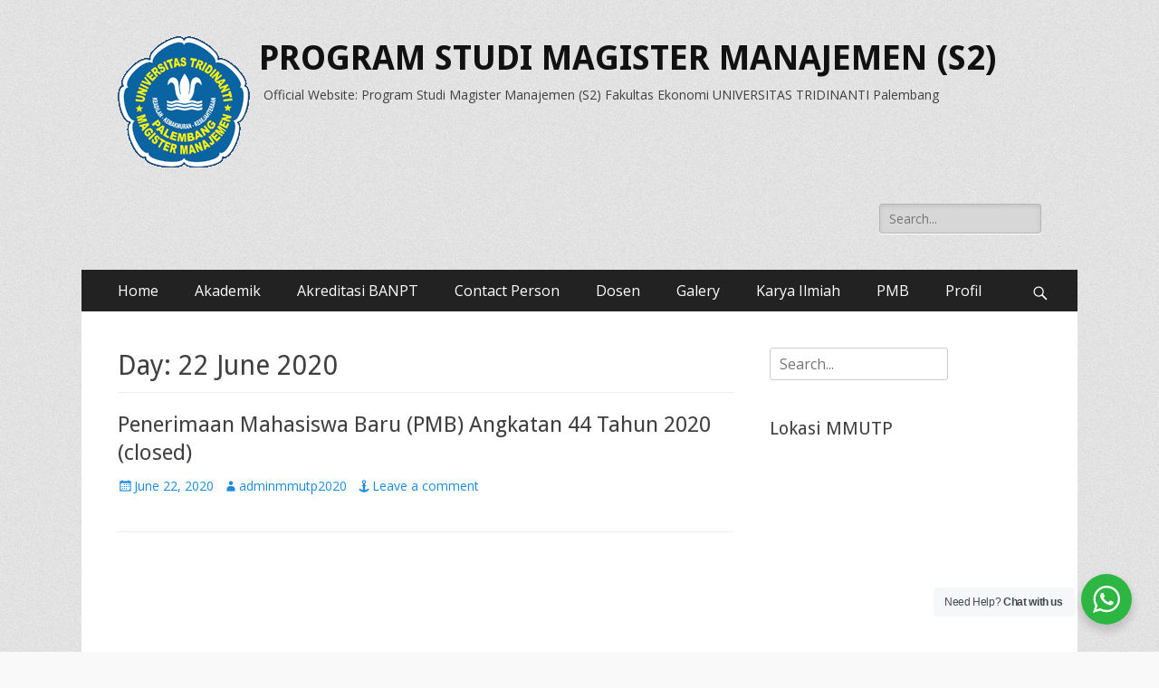

--- FILE ---
content_type: text/html; charset=UTF-8
request_url: https://mmutp.ac.id/2020/06/22/
body_size: 12425
content:
        <!DOCTYPE html>
        <html lang="en-GB">
        
<head>
		<meta charset="UTF-8">
		<meta name="viewport" content="width=device-width, initial-scale=1, minimum-scale=1">
		<link rel="profile" href="http://gmpg.org/xfn/11">
		<title>June 22, 2020 &#8211; PROGRAM STUDI MAGISTER MANAJEMEN (S2)</title>
<meta name='robots' content='max-image-preview:large' />
<link rel='dns-prefetch' href='//fonts.googleapis.com' />
<link rel="alternate" type="application/rss+xml" title="PROGRAM STUDI MAGISTER MANAJEMEN (S2) &raquo; Feed" href="https://mmutp.ac.id/feed/" />
<link rel="alternate" type="application/rss+xml" title="PROGRAM STUDI MAGISTER MANAJEMEN (S2) &raquo; Comments Feed" href="https://mmutp.ac.id/comments/feed/" />
<style id='wp-img-auto-sizes-contain-inline-css' type='text/css'>
img:is([sizes=auto i],[sizes^="auto," i]){contain-intrinsic-size:3000px 1500px}
/*# sourceURL=wp-img-auto-sizes-contain-inline-css */
</style>

<style id='wp-emoji-styles-inline-css' type='text/css'>

	img.wp-smiley, img.emoji {
		display: inline !important;
		border: none !important;
		box-shadow: none !important;
		height: 1em !important;
		width: 1em !important;
		margin: 0 0.07em !important;
		vertical-align: -0.1em !important;
		background: none !important;
		padding: 0 !important;
	}
/*# sourceURL=wp-emoji-styles-inline-css */
</style>
<link rel='stylesheet' id='wp-block-library-css' href='https://mmutp.ac.id/wp-includes/css/dist/block-library/style.min.css?ver=6.9' type='text/css' media='all' />
<style id='global-styles-inline-css' type='text/css'>
:root{--wp--preset--aspect-ratio--square: 1;--wp--preset--aspect-ratio--4-3: 4/3;--wp--preset--aspect-ratio--3-4: 3/4;--wp--preset--aspect-ratio--3-2: 3/2;--wp--preset--aspect-ratio--2-3: 2/3;--wp--preset--aspect-ratio--16-9: 16/9;--wp--preset--aspect-ratio--9-16: 9/16;--wp--preset--color--black: #000000;--wp--preset--color--cyan-bluish-gray: #abb8c3;--wp--preset--color--white: #ffffff;--wp--preset--color--pale-pink: #f78da7;--wp--preset--color--vivid-red: #cf2e2e;--wp--preset--color--luminous-vivid-orange: #ff6900;--wp--preset--color--luminous-vivid-amber: #fcb900;--wp--preset--color--light-green-cyan: #7bdcb5;--wp--preset--color--vivid-green-cyan: #00d084;--wp--preset--color--pale-cyan-blue: #8ed1fc;--wp--preset--color--vivid-cyan-blue: #0693e3;--wp--preset--color--vivid-purple: #9b51e0;--wp--preset--gradient--vivid-cyan-blue-to-vivid-purple: linear-gradient(135deg,rgb(6,147,227) 0%,rgb(155,81,224) 100%);--wp--preset--gradient--light-green-cyan-to-vivid-green-cyan: linear-gradient(135deg,rgb(122,220,180) 0%,rgb(0,208,130) 100%);--wp--preset--gradient--luminous-vivid-amber-to-luminous-vivid-orange: linear-gradient(135deg,rgb(252,185,0) 0%,rgb(255,105,0) 100%);--wp--preset--gradient--luminous-vivid-orange-to-vivid-red: linear-gradient(135deg,rgb(255,105,0) 0%,rgb(207,46,46) 100%);--wp--preset--gradient--very-light-gray-to-cyan-bluish-gray: linear-gradient(135deg,rgb(238,238,238) 0%,rgb(169,184,195) 100%);--wp--preset--gradient--cool-to-warm-spectrum: linear-gradient(135deg,rgb(74,234,220) 0%,rgb(151,120,209) 20%,rgb(207,42,186) 40%,rgb(238,44,130) 60%,rgb(251,105,98) 80%,rgb(254,248,76) 100%);--wp--preset--gradient--blush-light-purple: linear-gradient(135deg,rgb(255,206,236) 0%,rgb(152,150,240) 100%);--wp--preset--gradient--blush-bordeaux: linear-gradient(135deg,rgb(254,205,165) 0%,rgb(254,45,45) 50%,rgb(107,0,62) 100%);--wp--preset--gradient--luminous-dusk: linear-gradient(135deg,rgb(255,203,112) 0%,rgb(199,81,192) 50%,rgb(65,88,208) 100%);--wp--preset--gradient--pale-ocean: linear-gradient(135deg,rgb(255,245,203) 0%,rgb(182,227,212) 50%,rgb(51,167,181) 100%);--wp--preset--gradient--electric-grass: linear-gradient(135deg,rgb(202,248,128) 0%,rgb(113,206,126) 100%);--wp--preset--gradient--midnight: linear-gradient(135deg,rgb(2,3,129) 0%,rgb(40,116,252) 100%);--wp--preset--font-size--small: 13px;--wp--preset--font-size--medium: 20px;--wp--preset--font-size--large: 36px;--wp--preset--font-size--x-large: 42px;--wp--preset--spacing--20: 0.44rem;--wp--preset--spacing--30: 0.67rem;--wp--preset--spacing--40: 1rem;--wp--preset--spacing--50: 1.5rem;--wp--preset--spacing--60: 2.25rem;--wp--preset--spacing--70: 3.38rem;--wp--preset--spacing--80: 5.06rem;--wp--preset--shadow--natural: 6px 6px 9px rgba(0, 0, 0, 0.2);--wp--preset--shadow--deep: 12px 12px 50px rgba(0, 0, 0, 0.4);--wp--preset--shadow--sharp: 6px 6px 0px rgba(0, 0, 0, 0.2);--wp--preset--shadow--outlined: 6px 6px 0px -3px rgb(255, 255, 255), 6px 6px rgb(0, 0, 0);--wp--preset--shadow--crisp: 6px 6px 0px rgb(0, 0, 0);}:where(.is-layout-flex){gap: 0.5em;}:where(.is-layout-grid){gap: 0.5em;}body .is-layout-flex{display: flex;}.is-layout-flex{flex-wrap: wrap;align-items: center;}.is-layout-flex > :is(*, div){margin: 0;}body .is-layout-grid{display: grid;}.is-layout-grid > :is(*, div){margin: 0;}:where(.wp-block-columns.is-layout-flex){gap: 2em;}:where(.wp-block-columns.is-layout-grid){gap: 2em;}:where(.wp-block-post-template.is-layout-flex){gap: 1.25em;}:where(.wp-block-post-template.is-layout-grid){gap: 1.25em;}.has-black-color{color: var(--wp--preset--color--black) !important;}.has-cyan-bluish-gray-color{color: var(--wp--preset--color--cyan-bluish-gray) !important;}.has-white-color{color: var(--wp--preset--color--white) !important;}.has-pale-pink-color{color: var(--wp--preset--color--pale-pink) !important;}.has-vivid-red-color{color: var(--wp--preset--color--vivid-red) !important;}.has-luminous-vivid-orange-color{color: var(--wp--preset--color--luminous-vivid-orange) !important;}.has-luminous-vivid-amber-color{color: var(--wp--preset--color--luminous-vivid-amber) !important;}.has-light-green-cyan-color{color: var(--wp--preset--color--light-green-cyan) !important;}.has-vivid-green-cyan-color{color: var(--wp--preset--color--vivid-green-cyan) !important;}.has-pale-cyan-blue-color{color: var(--wp--preset--color--pale-cyan-blue) !important;}.has-vivid-cyan-blue-color{color: var(--wp--preset--color--vivid-cyan-blue) !important;}.has-vivid-purple-color{color: var(--wp--preset--color--vivid-purple) !important;}.has-black-background-color{background-color: var(--wp--preset--color--black) !important;}.has-cyan-bluish-gray-background-color{background-color: var(--wp--preset--color--cyan-bluish-gray) !important;}.has-white-background-color{background-color: var(--wp--preset--color--white) !important;}.has-pale-pink-background-color{background-color: var(--wp--preset--color--pale-pink) !important;}.has-vivid-red-background-color{background-color: var(--wp--preset--color--vivid-red) !important;}.has-luminous-vivid-orange-background-color{background-color: var(--wp--preset--color--luminous-vivid-orange) !important;}.has-luminous-vivid-amber-background-color{background-color: var(--wp--preset--color--luminous-vivid-amber) !important;}.has-light-green-cyan-background-color{background-color: var(--wp--preset--color--light-green-cyan) !important;}.has-vivid-green-cyan-background-color{background-color: var(--wp--preset--color--vivid-green-cyan) !important;}.has-pale-cyan-blue-background-color{background-color: var(--wp--preset--color--pale-cyan-blue) !important;}.has-vivid-cyan-blue-background-color{background-color: var(--wp--preset--color--vivid-cyan-blue) !important;}.has-vivid-purple-background-color{background-color: var(--wp--preset--color--vivid-purple) !important;}.has-black-border-color{border-color: var(--wp--preset--color--black) !important;}.has-cyan-bluish-gray-border-color{border-color: var(--wp--preset--color--cyan-bluish-gray) !important;}.has-white-border-color{border-color: var(--wp--preset--color--white) !important;}.has-pale-pink-border-color{border-color: var(--wp--preset--color--pale-pink) !important;}.has-vivid-red-border-color{border-color: var(--wp--preset--color--vivid-red) !important;}.has-luminous-vivid-orange-border-color{border-color: var(--wp--preset--color--luminous-vivid-orange) !important;}.has-luminous-vivid-amber-border-color{border-color: var(--wp--preset--color--luminous-vivid-amber) !important;}.has-light-green-cyan-border-color{border-color: var(--wp--preset--color--light-green-cyan) !important;}.has-vivid-green-cyan-border-color{border-color: var(--wp--preset--color--vivid-green-cyan) !important;}.has-pale-cyan-blue-border-color{border-color: var(--wp--preset--color--pale-cyan-blue) !important;}.has-vivid-cyan-blue-border-color{border-color: var(--wp--preset--color--vivid-cyan-blue) !important;}.has-vivid-purple-border-color{border-color: var(--wp--preset--color--vivid-purple) !important;}.has-vivid-cyan-blue-to-vivid-purple-gradient-background{background: var(--wp--preset--gradient--vivid-cyan-blue-to-vivid-purple) !important;}.has-light-green-cyan-to-vivid-green-cyan-gradient-background{background: var(--wp--preset--gradient--light-green-cyan-to-vivid-green-cyan) !important;}.has-luminous-vivid-amber-to-luminous-vivid-orange-gradient-background{background: var(--wp--preset--gradient--luminous-vivid-amber-to-luminous-vivid-orange) !important;}.has-luminous-vivid-orange-to-vivid-red-gradient-background{background: var(--wp--preset--gradient--luminous-vivid-orange-to-vivid-red) !important;}.has-very-light-gray-to-cyan-bluish-gray-gradient-background{background: var(--wp--preset--gradient--very-light-gray-to-cyan-bluish-gray) !important;}.has-cool-to-warm-spectrum-gradient-background{background: var(--wp--preset--gradient--cool-to-warm-spectrum) !important;}.has-blush-light-purple-gradient-background{background: var(--wp--preset--gradient--blush-light-purple) !important;}.has-blush-bordeaux-gradient-background{background: var(--wp--preset--gradient--blush-bordeaux) !important;}.has-luminous-dusk-gradient-background{background: var(--wp--preset--gradient--luminous-dusk) !important;}.has-pale-ocean-gradient-background{background: var(--wp--preset--gradient--pale-ocean) !important;}.has-electric-grass-gradient-background{background: var(--wp--preset--gradient--electric-grass) !important;}.has-midnight-gradient-background{background: var(--wp--preset--gradient--midnight) !important;}.has-small-font-size{font-size: var(--wp--preset--font-size--small) !important;}.has-medium-font-size{font-size: var(--wp--preset--font-size--medium) !important;}.has-large-font-size{font-size: var(--wp--preset--font-size--large) !important;}.has-x-large-font-size{font-size: var(--wp--preset--font-size--x-large) !important;}
/*# sourceURL=global-styles-inline-css */
</style>

<style id='classic-theme-styles-inline-css' type='text/css'>
/*! This file is auto-generated */
.wp-block-button__link{color:#fff;background-color:#32373c;border-radius:9999px;box-shadow:none;text-decoration:none;padding:calc(.667em + 2px) calc(1.333em + 2px);font-size:1.125em}.wp-block-file__button{background:#32373c;color:#fff;text-decoration:none}
/*# sourceURL=/wp-includes/css/classic-themes.min.css */
</style>
<link rel='stylesheet' id='nta-css-popup-css' href='https://mmutp.ac.id/wp-content/plugins/wp-whatsapp/assets/css/style.css?ver=6.9' type='text/css' media='all' />
<link rel='stylesheet' id='catchresponsive-fonts-css' href='//fonts.googleapis.com/css?family=Open+Sans%3A300%2C400%2C700%2C300italic%2C400italic%2C700italic%7CDroid+Sans%3A400%2C700&#038;subset=latin%2Clatin-ext' type='text/css' media='all' />
<link rel='stylesheet' id='catchresponsive-style-css' href='https://mmutp.ac.id/wp-content/themes/catch-responsive/style.css?ver=6.9' type='text/css' media='all' />
<link rel='stylesheet' id='genericons-css' href='https://mmutp.ac.id/wp-content/themes/catch-responsive/css/genericons/genericons.css?ver=3.4.1' type='text/css' media='all' />
<link rel='stylesheet' id='jquery-sidr-css' href='https://mmutp.ac.id/wp-content/themes/catch-responsive/css/jquery.sidr.light.min.css?ver=2.1.0' type='text/css' media='all' />
<link rel='stylesheet' id='rtbs-css' href='https://mmutp.ac.id/wp-content/plugins/responsive-tabs/inc/css/rtbs_style.min.css?ver=4.0.6' type='text/css' media='all' />
<script type="text/javascript" src="https://mmutp.ac.id/wp-includes/js/jquery/jquery.min.js?ver=3.7.1" id="jquery-core-js"></script>
<script type="text/javascript" src="https://mmutp.ac.id/wp-includes/js/jquery/jquery-migrate.min.js?ver=3.4.1" id="jquery-migrate-js"></script>
<script type="text/javascript" id="nta-js-popup-js-extra">
/* <![CDATA[ */
var ntaWA = {"ga":"","ajaxurl":"https://mmutp.ac.id/wp-admin/admin-ajax.php","nonce":"0fc03d72e6"};
//# sourceURL=nta-js-popup-js-extra
/* ]]> */
</script>
<script type="text/javascript" src="https://mmutp.ac.id/wp-content/plugins/wp-whatsapp/assets/js/main.js?ver=6.9" id="nta-js-popup-js"></script>
<script type="text/javascript" src="https://mmutp.ac.id/wp-content/themes/catch-responsive/js/jquery.sidr.min.js?ver=2.2.1.1" id="jquery-sidr-js"></script>
<script type="text/javascript" src="https://mmutp.ac.id/wp-content/themes/catch-responsive/js/catchresponsive-custom-scripts.min.js" id="catchresponsive-custom-scripts-js"></script>
<script type="text/javascript" src="https://mmutp.ac.id/wp-content/plugins/responsive-tabs/inc/js/rtbs.min.js?ver=4.0.6" id="rtbs-js"></script>
<link rel="https://api.w.org/" href="https://mmutp.ac.id/wp-json/" /><link rel="EditURI" type="application/rsd+xml" title="RSD" href="https://mmutp.ac.id/xmlrpc.php?rsd" />
        <style>
            .wa__stt_offline {
                pointer-events: none;
            }

            .wa__button_text_only_me .wa__btn_txt {
                padding-top: 16px !important;
                padding-bottom: 15px !important;
            }

            .wa__popup_content_item .wa__cs_img_wrap {
                width: 48px;
                height: 48px;
            }

            .wa__popup_chat_box .wa__popup_heading {
                background: #2db742;
            }

            .wa__btn_popup .wa__btn_popup_icon {
                background: #2db742;
            }

            .wa__popup_chat_box .wa__stt {
                border-left: 2px solid #2db742;
            }

            .wa__popup_chat_box .wa__popup_heading .wa__popup_title {
                color: #fff;
            }

            .wa__popup_chat_box .wa__popup_heading .wa__popup_intro {
                color: #fff;
                opacity: 0.8;
            }

            .wa__popup_chat_box .wa__popup_heading .wa__popup_intro strong {}

                    </style>
<style type="text/css">.recentcomments a{display:inline !important;padding:0 !important;margin:0 !important;}</style><style type="text/css">
#bsbm_form { clear:both; margin:20px 0; }
#bsbm_form label { font-size: 16px; font-weight:bold; color: #999; margin:0; padding:10px 0;}
#bsbm_form .question { font-size: 14px; font-weight:normal; margin:0; padding:5px 0;}
#bsbm_form .answer { font-size: 12px; font-weight:normal;}
#bsbm_form .notice { font-size: 11px; font-weight:normal;}	
</style>
<style type="text/css" id="custom-background-css">
body.custom-background { background-image: url("https://mmutp.ac.id/wp-content/themes/catch-responsive/images/body-bg.jpg"); background-position: left top; background-size: auto; background-repeat: repeat; background-attachment: scroll; }
</style>
	<link rel="icon" href="https://mmutp.ac.id/wp-content/uploads/2020/02/logo_mmutp_x8F_icon.ico" sizes="32x32" />
<link rel="icon" href="https://mmutp.ac.id/wp-content/uploads/2020/02/logo_mmutp_x8F_icon.ico" sizes="192x192" />
<link rel="apple-touch-icon" href="https://mmutp.ac.id/wp-content/uploads/2020/02/logo_mmutp_x8F_icon.ico" />
<meta name="msapplication-TileImage" content="https://mmutp.ac.id/wp-content/uploads/2020/02/logo_mmutp_x8F_icon.ico" />
</head>

<body class="archive date custom-background wp-custom-logo wp-theme-catch-responsive group-blog two-columns content-left excerpt-image-left mobile-menu-one">


		<div id="page" class="hfeed site">
				<header id="masthead" role="banner">
    		<div class="wrapper">
		
    <div id="mobile-header-left-menu" class="mobile-menu-anchor page-menu">
        <a href="#mobile-header-left-nav" id="header-left-menu" class="genericon genericon-menu">
            <span class="mobile-menu-text">Menu</span>
        </a>
    </div><!-- #mobile-header-menu -->
    <div id="site-branding" class="logo-left">
				<div id="site-logo"><a href="https://mmutp.ac.id/" class="custom-logo-link" rel="home"><img width="146" height="145" src="https://mmutp.ac.id/wp-content/uploads/2020/02/logo_mmutp2.gif" class="custom-logo" alt="PROGRAM STUDI MAGISTER MANAJEMEN (S2)" decoding="async" /></a></div><!-- #site-logo --><div id="site-header"><p class="site-title"><a href="https://mmutp.ac.id/" rel="home">PROGRAM STUDI MAGISTER MANAJEMEN (S2)</a></p><p class="site-description">Official Website: Program Studi Magister Manajemen (S2) Fakultas Ekonomi UNIVERSITAS TRIDINANTI Palembang</p></div><!-- #site-header --></div><!-- #site-branding-->	<aside class="sidebar sidebar-header-right widget-area">
		<section class="widget widget_search" id="header-right-search">
			<div class="widget-wrap">
				
<form role="search" method="get" class="search-form" action="https://mmutp.ac.id/">
	<label>
		<span class="screen-reader-text">Search for:</span>
		<input type="search" class="search-field" placeholder="Search..." value="" name="s" title="Search for:">
	</label>
	<input type="submit" class="search-submit" value="Search">
</form>
			</div>
		</section>
			</aside><!-- .sidebar .header-sidebar .widget-area -->
			</div><!-- .wrapper -->
		</header><!-- #masthead -->
			<nav class="site-navigation nav-primary search-enabled" role="navigation">
        <div class="wrapper">
            <h2 class="screen-reader-text">Primary Menu</h2>
            <div class="screen-reader-text skip-link"><a href="#content" title="Skip to content">Skip to content</a></div>
            <div class="menu catchresponsive-nav-menu"><ul><li ><a href="https://mmutp.ac.id/">Home</a></li><li class="page_item page-item-32 page_item_has_children"><a href="https://mmutp.ac.id/akademik/">Akademik</a><ul class='children'><li class="page_item page-item-40"><a href="https://mmutp.ac.id/akademik/agenda-akademik/">Agenda Akademik</a></li><li class="page_item page-item-38"><a href="https://mmutp.ac.id/akademik/download-pengumuman/">Download Pengumuman</a></li><li class="page_item page-item-42"><a href="https://mmutp.ac.id/akademik/iluni-mm-utp/">Iluni MM UTP</a></li><li class="page_item page-item-36"><a href="https://mmutp.ac.id/akademik/jadwal-kuliah/">Jadwal Kuliah</a></li><li class="page_item page-item-34"><a href="https://mmutp.ac.id/akademik/registrasi/">Registrasi</a></li></ul></li><li class="page_item page-item-74"><a href="https://mmutp.ac.id/akreditasi-banpt/">Akreditasi BANPT</a></li><li class="page_item page-item-44"><a href="https://mmutp.ac.id/contact-person/">Contact Person</a></li><li class="page_item page-item-30"><a href="https://mmutp.ac.id/dosen/">Dosen</a></li><li class="page_item page-item-22 page_item_has_children"><a href="https://mmutp.ac.id/galery/">Galery</a><ul class='children'><li class="page_item page-item-86"><a href="https://mmutp.ac.id/galery/mahasiswa/">Mahasiswa</a></li><li class="page_item page-item-67"><a href="https://mmutp.ac.id/galery/standar-nasional-pendidikan-tinggi/">Standar Nasional Pendidikan Tinggi</a></li><li class="page_item page-item-264"><a href="https://mmutp.ac.id/galery/testimoni/">Testimoni</a></li><li class="page_item page-item-166"><a href="https://mmutp.ac.id/galery/videos/">Videos</a></li><li class="page_item page-item-91"><a href="https://mmutp.ac.id/galery/wisuda/">Wisuda</a></li></ul></li><li class="page_item page-item-24 page_item_has_children"><a href="https://mmutp.ac.id/karya-ilmiah/">Karya Ilmiah</a><ul class='children'><li class="page_item page-item-84"><a href="https://mmutp.ac.id/karya-ilmiah/jurnal/">Jurnal</a></li><li class="page_item page-item-117"><a href="https://mmutp.ac.id/karya-ilmiah/perpustakaan/">Perpustakaan</a></li><li class="page_item page-item-131"><a href="https://mmutp.ac.id/karya-ilmiah/repository-manajemen-keuangan/">Repository-Manajemen Keuangan</a></li><li class="page_item page-item-126"><a href="https://mmutp.ac.id/karya-ilmiah/repository-manajemen-sdm/">Repository-Manajemen SDM</a></li><li class="page_item page-item-192"><a href="https://mmutp.ac.id/karya-ilmiah/sinta/">SINTA</a></li></ul></li><li class="page_item page-item-102"><a href="https://mmutp.ac.id/pmb/">PMB</a></li><li class="page_item page-item-11 page_item_has_children"><a href="https://mmutp.ac.id/profil/">Profil</a><ul class='children'><li class="page_item page-item-28"><a href="https://mmutp.ac.id/profil/fasilitas-dan-keunggulan/">Fasilitas dan Keunggulan</a></li><li class="page_item page-item-26"><a href="https://mmutp.ac.id/profil/peraturan-mmutp/">Peraturan MMUTP</a></li><li class="page_item page-item-16"><a href="https://mmutp.ac.id/profil/sambutan-direktur/">Sambutan Direktur</a></li><li class="page_item page-item-56"><a href="https://mmutp.ac.id/profil/sambutan-rektor-utp/">Sambutan Rektor UTP</a></li><li class="page_item page-item-14"><a href="https://mmutp.ac.id/profil/sejarah/">Sejarah</a></li><li class="page_item page-item-20"><a href="https://mmutp.ac.id/profil/struktur/">Struktur</a></li><li class="page_item page-item-18"><a href="https://mmutp.ac.id/profil/visi-dan-misi/">Visi dan Misi</a></li></ul></li></ul></div>                <div id="search-toggle" class="genericon">
                    <a class="screen-reader-text" href="#search-container">Search</a>
                </div>

                <div id="search-container" class="displaynone">
                    
<form role="search" method="get" class="search-form" action="https://mmutp.ac.id/">
	<label>
		<span class="screen-reader-text">Search for:</span>
		<input type="search" class="search-field" placeholder="Search..." value="" name="s" title="Search for:">
	</label>
	<input type="submit" class="search-submit" value="Search">
</form>
                </div>
    	</div><!-- .wrapper -->
    </nav><!-- .nav-primary -->
    <!-- Disable Header Image -->		<div id="content" class="site-content">
			<div class="wrapper">
	
	<section id="primary" class="content-area">

		<main id="main" class="site-main" role="main">

		
			<header class="page-header">
				<h1 class="page-title">Day: <span>22 June 2020</span></h1>			</header><!-- .page-header -->

						
				
<article id="post-97" class="post-97 post type-post status-publish format-standard hentry category-pmb category-pmb2020">
	<div class="archive-post-wrap">
		
		<div class="entry-container">
			<header class="entry-header">
				<h2 class="entry-title"><a href="https://mmutp.ac.id/2020/06/22/penerimaan-mahasiswa-baru-pmb-angkatan-44-tahun-2020/" rel="bookmark">Penerimaan Mahasiswa Baru (PMB) Angkatan 44 Tahun 2020 (closed)</a></h2>

				
					<p class="entry-meta"><span class="posted-on"><span class="screen-reader-text">Posted on</span><a href="https://mmutp.ac.id/2020/06/22/penerimaan-mahasiswa-baru-pmb-angkatan-44-tahun-2020/" rel="bookmark"><time class="entry-date published" datetime="2020-06-22T03:35:48+00:00">June 22, 2020</time><time class="updated" datetime="2022-01-16T14:42:38+00:00">January 16, 2022</time></a></span><span class="byline"><span class="author vcard"><span class="screen-reader-text">Author</span><a class="url fn n" href="https://mmutp.ac.id/author/adminmmutp2020/">adminmmutp2020</a></span></span><span class="comments-link"><a href="https://mmutp.ac.id/2020/06/22/penerimaan-mahasiswa-baru-pmb-angkatan-44-tahun-2020/#respond">Leave a comment</a></span></p><!-- .entry-meta -->
							</header><!-- .entry-header -->

							<div class="entry-summary">
									</div><!-- .entry-summary -->
			
			<footer class="entry-footer">
				<p class="entry-meta"><span class="cat-links"><span class="screen-reader-text">Categories</span><a href="https://mmutp.ac.id/category/pmb/" rel="category tag">PMB</a>, <a href="https://mmutp.ac.id/category/pmb/pmb2020/" rel="category tag">PMB2020</a></span></p><!-- .entry-meta -->			</footer><!-- .entry-footer -->
		</div><!-- .entry-container -->
	</div><!-- .archive-post-wrap -->
</article><!-- #post -->
			
					
		</main><!-- #main -->
	</section><!-- #primary -->



<aside class="sidebar sidebar-primary widget-area" role="complementary">
<section id="search-2" class="widget widget_search"><div class="widget-wrap">
<form role="search" method="get" class="search-form" action="https://mmutp.ac.id/">
	<label>
		<span class="screen-reader-text">Search for:</span>
		<input type="search" class="search-field" placeholder="Search..." value="" name="s" title="Search for:">
	</label>
	<input type="submit" class="search-submit" value="Search">
</form>
</div><!-- .widget-wrap --></section><!-- #widget-default-search --><section id="custom_html-3" class="widget_text widget widget_custom_html"><div class="widget_text widget-wrap"><h4 class="widget-title">Lokasi MMUTP</h4><div class="textwidget custom-html-widget"><iframe src="https://www.google.com/maps/embed?pb=!1m18!1m12!1m3!1d3984.455079922045!2d104.74341961435859!3d-2.9711416978361003!2m3!1f0!2f0!3f0!3m2!1i1024!2i768!4f13.1!3m3!1m2!1s0x2e3b75dbfa9279f5%3A0x84eda44ad30f4435!2sMagister%20Manajemen%20Universitas%20Tridinanti%20Palembang!5e0!3m2!1sid!2sid!4v1581438326024!5m2!1sid!2sid" width="600" height="450" frameborder="0" style="border:0;" allowfullscreen=""></iframe></div></div><!-- .widget-wrap --></section><!-- #widget-default-search --><section id="calendar-2" class="widget widget_calendar"><div class="widget-wrap"><div id="calendar_wrap" class="calendar_wrap"><table id="wp-calendar" class="wp-calendar-table">
	<caption>June 2020</caption>
	<thead>
	<tr>
		<th scope="col" aria-label="Monday">M</th>
		<th scope="col" aria-label="Tuesday">T</th>
		<th scope="col" aria-label="Wednesday">W</th>
		<th scope="col" aria-label="Thursday">T</th>
		<th scope="col" aria-label="Friday">F</th>
		<th scope="col" aria-label="Saturday">S</th>
		<th scope="col" aria-label="Sunday">S</th>
	</tr>
	</thead>
	<tbody>
	<tr><td>1</td><td>2</td><td>3</td><td>4</td><td>5</td><td>6</td><td>7</td>
	</tr>
	<tr>
		<td>8</td><td>9</td><td>10</td><td>11</td><td>12</td><td>13</td><td>14</td>
	</tr>
	<tr>
		<td>15</td><td>16</td><td>17</td><td>18</td><td>19</td><td>20</td><td>21</td>
	</tr>
	<tr>
		<td><a href="https://mmutp.ac.id/2020/06/22/" aria-label="Posts published on 22 June 2020">22</a></td><td>23</td><td>24</td><td>25</td><td>26</td><td>27</td><td>28</td>
	</tr>
	<tr>
		<td>29</td><td>30</td>
		<td class="pad" colspan="5">&nbsp;</td>
	</tr>
	</tbody>
	</table><nav aria-label="Previous and next months" class="wp-calendar-nav">
		<span class="wp-calendar-nav-prev"><a href="https://mmutp.ac.id/2020/02/">&laquo; Feb</a></span>
		<span class="pad">&nbsp;</span>
		<span class="wp-calendar-nav-next"><a href="https://mmutp.ac.id/2020/11/">Nov &raquo;</a></span>
	</nav></div></div><!-- .widget-wrap --></section><!-- #widget-default-search -->
		<section id="recent-posts-2" class="widget widget_recent_entries"><div class="widget-wrap">
		<h4 class="widget-title">Recent Posts</h4>
		<ul>
											<li>
					<a href="https://mmutp.ac.id/2023/07/07/penerimaan-mahasiswa-baru-pmb-tahun-2023-2024/">Penerimaan Mahasiswa Baru (PMB)  Tahun 2023/2024</a>
									</li>
											<li>
					<a href="https://mmutp.ac.id/2022/12/09/launching-e-book-mm-utp/">Launching E-Book MM UTP</a>
									</li>
											<li>
					<a href="https://mmutp.ac.id/2022/12/09/penerimaan-mahasiswa-baru-pmb-angkatan-50-tahun-2022-2023/">Penerimaan Mahasiswa Baru (PMB) Angkatan 50 Tahun 2022/2023 (closed)</a>
									</li>
											<li>
					<a href="https://mmutp.ac.id/2022/06/30/penerimaan-mahasiswa-baru-pmb-angkatan-49-tahun-2022/">Penerimaan Mahasiswa Baru (PMB) Angkatan 49 Tahun 2022 (Closed)</a>
									</li>
											<li>
					<a href="https://mmutp.ac.id/2022/01/16/penerimaan-mahasiswa-baru-pmb-angkatan-48-tahun-2022/">Penerimaan Mahasiswa Baru (PMB) Angkatan 48 Tahun 2022 (Closed)</a>
									</li>
					</ul>

		</div><!-- .widget-wrap --></section><!-- #widget-default-search --><section id="archives-2" class="widget widget_archive"><div class="widget-wrap"><h4 class="widget-title">Archives</h4>
			<ul>
					<li><a href='https://mmutp.ac.id/2023/07/'>July 2023</a></li>
	<li><a href='https://mmutp.ac.id/2022/12/'>December 2022</a></li>
	<li><a href='https://mmutp.ac.id/2022/06/'>June 2022</a></li>
	<li><a href='https://mmutp.ac.id/2022/01/'>January 2022</a></li>
	<li><a href='https://mmutp.ac.id/2021/11/'>November 2021</a></li>
	<li><a href='https://mmutp.ac.id/2021/08/'>August 2021</a></li>
	<li><a href='https://mmutp.ac.id/2021/02/'>February 2021</a></li>
	<li><a href='https://mmutp.ac.id/2020/12/'>December 2020</a></li>
	<li><a href='https://mmutp.ac.id/2020/11/'>November 2020</a></li>
	<li><a href='https://mmutp.ac.id/2020/06/' aria-current="page">June 2020</a></li>
	<li><a href='https://mmutp.ac.id/2020/02/'>February 2020</a></li>
	<li><a href='https://mmutp.ac.id/2019/10/'>October 2019</a></li>
			</ul>

			</div><!-- .widget-wrap --></section><!-- #widget-default-search --><section id="categories-2" class="widget widget_categories"><div class="widget-wrap"><h4 class="widget-title">Categories</h4>
			<ul>
					<li class="cat-item cat-item-6"><a href="https://mmutp.ac.id/category/alumni/">Alumni</a>
</li>
	<li class="cat-item cat-item-2"><a href="https://mmutp.ac.id/category/banpt/">BANPT</a>
</li>
	<li class="cat-item cat-item-3"><a href="https://mmutp.ac.id/category/pmb/">PMB</a>
</li>
	<li class="cat-item cat-item-4"><a href="https://mmutp.ac.id/category/pmb/pmb2020/">PMB2020</a>
</li>
	<li class="cat-item cat-item-7"><a href="https://mmutp.ac.id/category/pmb/pmb2021/">PMB2021</a>
</li>
	<li class="cat-item cat-item-13"><a href="https://mmutp.ac.id/category/pmb/pmb2022/">PMB2022</a>
</li>
	<li class="cat-item cat-item-5"><a href="https://mmutp.ac.id/category/pmb/pmb452020/">PMB452020</a>
</li>
	<li class="cat-item cat-item-10"><a href="https://mmutp.ac.id/category/pmb/pmb47_2021/">pmb47_2021</a>
</li>
	<li class="cat-item cat-item-11"><a href="https://mmutp.ac.id/category/pmb/pmb48_2022/">pmb48_2022</a>
</li>
	<li class="cat-item cat-item-14"><a href="https://mmutp.ac.id/category/pmb/pmb50_2022/">pmb50_2022</a>
</li>
	<li class="cat-item cat-item-17"><a href="https://mmutp.ac.id/category/pmb/pmb51_2023/">pmb51_2023</a>
</li>
	<li class="cat-item cat-item-9"><a href="https://mmutp.ac.id/category/profil/">profil</a>
</li>
	<li class="cat-item cat-item-15"><a href="https://mmutp.ac.id/category/videos/">Videos</a>
</li>
	<li class="cat-item cat-item-16"><a href="https://mmutp.ac.id/category/wisuda/">Wisuda</a>
</li>
	<li class="cat-item cat-item-8"><a href="https://mmutp.ac.id/category/yudisium/">Yudisium</a>
</li>
			</ul>

			</div><!-- .widget-wrap --></section><!-- #widget-default-search --><section id="custom_html-4" class="widget_text widget widget_custom_html"><div class="widget_text widget-wrap"><div class="textwidget custom-html-widget"><a href="https://info.flagcounter.com/WNCR"><img src="https://s11.flagcounter.com/count2/WNCR/bg_FFFFFF/txt_000000/border_CCCCCC/columns_2/maxflags_10/viewers_0/labels_0/pageviews_0/flags_0/percent_0/" alt="Flag Counter" border="0"></a></div></div><!-- .widget-wrap --></section><!-- #widget-default-search --><section id="meta-2" class="widget widget_meta"><div class="widget-wrap"><h4 class="widget-title">Meta</h4>
		<ul>
						<li><a href="https://mmutp.ac.id/wp-login.php">Log in</a></li>
			<li><a href="https://mmutp.ac.id/feed/">Entries feed</a></li>
			<li><a href="https://mmutp.ac.id/comments/feed/">Comments feed</a></li>

			<li><a href="https://en-gb.wordpress.org/">WordPress.org</a></li>
		</ul>

		</div><!-- .widget-wrap --></section><!-- #widget-default-search --></aside><!-- .sidebar sidebar-primary widget-area -->


			</div><!-- .wrapper -->
	    </div><!-- #content -->
		            
	<footer id="colophon" class="site-footer" role="contentinfo">
        <div id="supplementary" class="two">
        <div class="wrapper">
                        <div id="first" class="widget-area" role="complementary">
                <section id="custom_html-2" class="widget_text widget widget_custom_html"><div class="widget_text widget-wrap"><h4 class="widget-title">Daftar Link</h4><div class="textwidget custom-html-widget"><a href="http://banpt.or.id" target="_blank">Badan Akreditasi Nasional Perguruan Tinggi (BANK-PT)</a><br>
<a href="http://kemendikbud.go.id" target="_blank">Kementrian Pendidikan dan Kebudayaan (KEMENDIKBUD)</a></div></div><!-- .widget-wrap --></section><!-- #widget-default-search -->            </div><!-- #first .widget-area -->
                    
                    
                        <div id="third" class="widget-area" role="complementary">
                <section id="recent-comments-2" class="widget widget_recent_comments"><div class="widget-wrap"><h4 class="widget-title">Recent Comments</h4><ul id="recentcomments"></ul></div><!-- .widget-wrap --></section><!-- #widget-default-search -->            </div><!-- #third .widget-area -->
                    </div> <!-- .wrapper -->
    </div><!-- #supplementary -->
    	<div id="site-generator">
    		<div class="wrapper">
    			<div id="footer-content" class="copyright">Copyright &copy; 2025 <a href="https://mmutp.ac.id/">PROGRAM STUDI MAGISTER MANAJEMEN (S2)</a>. All Rights Reserved.  &#124; Catch Responsive&nbsp;by&nbsp;<a target="_blank" href="https://catchthemes.com/">Catch Themes</a></div>
			</div><!-- .wrapper -->
		</div><!-- #site-generator -->	</footer><!-- #colophon -->
			</div><!-- #page -->
		
<a href="#masthead" id="scrollup" class="genericon"><span class="screen-reader-text">Scroll Up</span></a><nav id="mobile-header-left-nav" class="mobile-menu" role="navigation"><div class="menu"><ul><li ><a href="https://mmutp.ac.id/">Home</a></li><li class="page_item page-item-32 page_item_has_children"><a href="https://mmutp.ac.id/akademik/">Akademik</a><ul class='children'><li class="page_item page-item-40"><a href="https://mmutp.ac.id/akademik/agenda-akademik/">Agenda Akademik</a></li><li class="page_item page-item-38"><a href="https://mmutp.ac.id/akademik/download-pengumuman/">Download Pengumuman</a></li><li class="page_item page-item-42"><a href="https://mmutp.ac.id/akademik/iluni-mm-utp/">Iluni MM UTP</a></li><li class="page_item page-item-36"><a href="https://mmutp.ac.id/akademik/jadwal-kuliah/">Jadwal Kuliah</a></li><li class="page_item page-item-34"><a href="https://mmutp.ac.id/akademik/registrasi/">Registrasi</a></li></ul></li><li class="page_item page-item-74"><a href="https://mmutp.ac.id/akreditasi-banpt/">Akreditasi BANPT</a></li><li class="page_item page-item-44"><a href="https://mmutp.ac.id/contact-person/">Contact Person</a></li><li class="page_item page-item-30"><a href="https://mmutp.ac.id/dosen/">Dosen</a></li><li class="page_item page-item-22 page_item_has_children"><a href="https://mmutp.ac.id/galery/">Galery</a><ul class='children'><li class="page_item page-item-86"><a href="https://mmutp.ac.id/galery/mahasiswa/">Mahasiswa</a></li><li class="page_item page-item-67"><a href="https://mmutp.ac.id/galery/standar-nasional-pendidikan-tinggi/">Standar Nasional Pendidikan Tinggi</a></li><li class="page_item page-item-264"><a href="https://mmutp.ac.id/galery/testimoni/">Testimoni</a></li><li class="page_item page-item-166"><a href="https://mmutp.ac.id/galery/videos/">Videos</a></li><li class="page_item page-item-91"><a href="https://mmutp.ac.id/galery/wisuda/">Wisuda</a></li></ul></li><li class="page_item page-item-24 page_item_has_children"><a href="https://mmutp.ac.id/karya-ilmiah/">Karya Ilmiah</a><ul class='children'><li class="page_item page-item-84"><a href="https://mmutp.ac.id/karya-ilmiah/jurnal/">Jurnal</a></li><li class="page_item page-item-117"><a href="https://mmutp.ac.id/karya-ilmiah/perpustakaan/">Perpustakaan</a></li><li class="page_item page-item-131"><a href="https://mmutp.ac.id/karya-ilmiah/repository-manajemen-keuangan/">Repository-Manajemen Keuangan</a></li><li class="page_item page-item-126"><a href="https://mmutp.ac.id/karya-ilmiah/repository-manajemen-sdm/">Repository-Manajemen SDM</a></li><li class="page_item page-item-192"><a href="https://mmutp.ac.id/karya-ilmiah/sinta/">SINTA</a></li></ul></li><li class="page_item page-item-102"><a href="https://mmutp.ac.id/pmb/">PMB</a></li><li class="page_item page-item-11 page_item_has_children"><a href="https://mmutp.ac.id/profil/">Profil</a><ul class='children'><li class="page_item page-item-28"><a href="https://mmutp.ac.id/profil/fasilitas-dan-keunggulan/">Fasilitas dan Keunggulan</a></li><li class="page_item page-item-26"><a href="https://mmutp.ac.id/profil/peraturan-mmutp/">Peraturan MMUTP</a></li><li class="page_item page-item-16"><a href="https://mmutp.ac.id/profil/sambutan-direktur/">Sambutan Direktur</a></li><li class="page_item page-item-56"><a href="https://mmutp.ac.id/profil/sambutan-rektor-utp/">Sambutan Rektor UTP</a></li><li class="page_item page-item-14"><a href="https://mmutp.ac.id/profil/sejarah/">Sejarah</a></li><li class="page_item page-item-20"><a href="https://mmutp.ac.id/profil/struktur/">Struktur</a></li><li class="page_item page-item-18"><a href="https://mmutp.ac.id/profil/visi-dan-misi/">Visi dan Misi</a></li></ul></li></ul></div></nav><!-- #mobile-header-left-nav -->
<script type="speculationrules">
{"prefetch":[{"source":"document","where":{"and":[{"href_matches":"/*"},{"not":{"href_matches":["/wp-*.php","/wp-admin/*","/wp-content/uploads/*","/wp-content/*","/wp-content/plugins/*","/wp-content/themes/catch-responsive/*","/*\\?(.+)"]}},{"not":{"selector_matches":"a[rel~=\"nofollow\"]"}},{"not":{"selector_matches":".no-prefetch, .no-prefetch a"}}]},"eagerness":"conservative"}]}
</script>
<div class="wa__btn_popup">
    <div class="wa__btn_popup_txt">Need Help? <strong>Chat with us</strong></div>
    <div class="wa__btn_popup_icon"></div>
</div>
<div class="wa__popup_chat_box">
    <div class="wa__popup_heading">
        <div class="wa__popup_title">Start a Conversation</div>
        <div class="wa__popup_intro">Hi! Click one of our member below to chat on <strong>WhatsApp</strong></div>
    </div>
    <!-- /.wa__popup_heading -->
    <div class="wa__popup_content wa__popup_content_left">
        <div class="wa__popup_notice">The team typically replies in a few minutes.</div>
        
                
        <div class="wa__popup_content_list">
            				<div class="wa__popup_content_item ">
				<a target="_blank" href="https://web.whatsapp.com/send?phone=6281271616969" class="wa__stt wa__stt_online">
				    				        <div class="wa__popup_avatar">
				            <div class="wa__cs_img_wrap" style="background: url(https://mmutp.ac.id/wp-content/uploads/2021/01/muji.jpg) center center no-repeat; background-size: cover;"></div>
				                </div>
					        
                        <div class="wa__popup_txt">
                            <div class="wa__member_name">Pak Muji</div>
                            <!-- /.wa__member_name -->
                            <div class="wa__member_duty">Pak Muji / info cama</div>
                            <!-- /.wa__member_duty -->
                                                    </div>
                        <!-- /.wa__popup_txt -->
                    </a>
                </div>
            				<div class="wa__popup_content_item ">
				<a target="_blank" href="https://chat.whatsapp.com/D97i3WSIcGgItCpQf0Vyug" class="wa__stt wa__stt_online">
				    				        <div class="wa__popup_avatar">
				            <div class="wa__cs_img_wrap" style="background: url(https://mmutp.ac.id/wp-content/uploads/2020/02/logo_mmutp2.gif) center center no-repeat; background-size: cover;"></div>
				                </div>
					        
                        <div class="wa__popup_txt">
                            <div class="wa__member_name">mmutp</div>
                            <!-- /.wa__member_name -->
                            <div class="wa__member_duty">mmutp.ac.id</div>
                            <!-- /.wa__member_duty -->
                                                    </div>
                        <!-- /.wa__popup_txt -->
                    </a>
                </div>
            
        </div>
        <!-- /.wa__popup_content_list -->
    </div>
    <!-- /.wa__popup_content -->
</div><script type="text/javascript" src="https://mmutp.ac.id/wp-content/themes/catch-responsive/js/navigation.min.js?ver=20120206" id="catchresponsive-navigation-js"></script>
<script type="text/javascript" src="https://mmutp.ac.id/wp-content/themes/catch-responsive/js/skip-link-focus-fix.min.js?ver=20130115" id="catchresponsive-skip-link-focus-fix-js"></script>
<script type="text/javascript" src="https://mmutp.ac.id/wp-content/themes/catch-responsive/js/fitvids.min.js?ver=1.1" id="jquery-fitvids-js"></script>
<script type="text/javascript" src="https://mmutp.ac.id/wp-content/themes/catch-responsive/js/catchresponsive-scrollup.min.js?ver=20072014" id="catchresponsive-scrollup-js"></script>
<script id="wp-emoji-settings" type="application/json">
{"baseUrl":"https://s.w.org/images/core/emoji/17.0.2/72x72/","ext":".png","svgUrl":"https://s.w.org/images/core/emoji/17.0.2/svg/","svgExt":".svg","source":{"concatemoji":"https://mmutp.ac.id/wp-includes/js/wp-emoji-release.min.js?ver=6.9"}}
</script>
<script type="module">
/* <![CDATA[ */
/*! This file is auto-generated */
const a=JSON.parse(document.getElementById("wp-emoji-settings").textContent),o=(window._wpemojiSettings=a,"wpEmojiSettingsSupports"),s=["flag","emoji"];function i(e){try{var t={supportTests:e,timestamp:(new Date).valueOf()};sessionStorage.setItem(o,JSON.stringify(t))}catch(e){}}function c(e,t,n){e.clearRect(0,0,e.canvas.width,e.canvas.height),e.fillText(t,0,0);t=new Uint32Array(e.getImageData(0,0,e.canvas.width,e.canvas.height).data);e.clearRect(0,0,e.canvas.width,e.canvas.height),e.fillText(n,0,0);const a=new Uint32Array(e.getImageData(0,0,e.canvas.width,e.canvas.height).data);return t.every((e,t)=>e===a[t])}function p(e,t){e.clearRect(0,0,e.canvas.width,e.canvas.height),e.fillText(t,0,0);var n=e.getImageData(16,16,1,1);for(let e=0;e<n.data.length;e++)if(0!==n.data[e])return!1;return!0}function u(e,t,n,a){switch(t){case"flag":return n(e,"\ud83c\udff3\ufe0f\u200d\u26a7\ufe0f","\ud83c\udff3\ufe0f\u200b\u26a7\ufe0f")?!1:!n(e,"\ud83c\udde8\ud83c\uddf6","\ud83c\udde8\u200b\ud83c\uddf6")&&!n(e,"\ud83c\udff4\udb40\udc67\udb40\udc62\udb40\udc65\udb40\udc6e\udb40\udc67\udb40\udc7f","\ud83c\udff4\u200b\udb40\udc67\u200b\udb40\udc62\u200b\udb40\udc65\u200b\udb40\udc6e\u200b\udb40\udc67\u200b\udb40\udc7f");case"emoji":return!a(e,"\ud83e\u1fac8")}return!1}function f(e,t,n,a){let r;const o=(r="undefined"!=typeof WorkerGlobalScope&&self instanceof WorkerGlobalScope?new OffscreenCanvas(300,150):document.createElement("canvas")).getContext("2d",{willReadFrequently:!0}),s=(o.textBaseline="top",o.font="600 32px Arial",{});return e.forEach(e=>{s[e]=t(o,e,n,a)}),s}function r(e){var t=document.createElement("script");t.src=e,t.defer=!0,document.head.appendChild(t)}a.supports={everything:!0,everythingExceptFlag:!0},new Promise(t=>{let n=function(){try{var e=JSON.parse(sessionStorage.getItem(o));if("object"==typeof e&&"number"==typeof e.timestamp&&(new Date).valueOf()<e.timestamp+604800&&"object"==typeof e.supportTests)return e.supportTests}catch(e){}return null}();if(!n){if("undefined"!=typeof Worker&&"undefined"!=typeof OffscreenCanvas&&"undefined"!=typeof URL&&URL.createObjectURL&&"undefined"!=typeof Blob)try{var e="postMessage("+f.toString()+"("+[JSON.stringify(s),u.toString(),c.toString(),p.toString()].join(",")+"));",a=new Blob([e],{type:"text/javascript"});const r=new Worker(URL.createObjectURL(a),{name:"wpTestEmojiSupports"});return void(r.onmessage=e=>{i(n=e.data),r.terminate(),t(n)})}catch(e){}i(n=f(s,u,c,p))}t(n)}).then(e=>{for(const n in e)a.supports[n]=e[n],a.supports.everything=a.supports.everything&&a.supports[n],"flag"!==n&&(a.supports.everythingExceptFlag=a.supports.everythingExceptFlag&&a.supports[n]);var t;a.supports.everythingExceptFlag=a.supports.everythingExceptFlag&&!a.supports.flag,a.supports.everything||((t=a.source||{}).concatemoji?r(t.concatemoji):t.wpemoji&&t.twemoji&&(r(t.twemoji),r(t.wpemoji)))});
//# sourceURL=https://mmutp.ac.id/wp-includes/js/wp-emoji-loader.min.js
/* ]]> */
</script>

</body>
</html>

<!-- Page cached by LiteSpeed Cache 7.6.2 on 2025-12-30 21:26:38 -->

--- FILE ---
content_type: application/x-javascript
request_url: https://mmutp.ac.id/wp-content/themes/catch-responsive/js/navigation.min.js?ver=20120206
body_size: 47
content:
!function(){var e,a,s,t,n;if(e=document.getElementsByClassName("site-navigation")){var r;for(r=0;r<e.length;r++)if(a=e[r].getElementsByTagName("ul")[0])for(a.setAttribute("aria-expanded","false"),-1===a.className.indexOf("nav-menu")&&(a.className+=" nav-menu"),t=0,n=(s=a.getElementsByTagName("a")).length;t<n;t++)s[t].addEventListener("focus",i,!0),s[t].addEventListener("blur",i,!0);!function(e){var a;for(a=0;a<e.length;a++){var s,t,n=e[a].querySelectorAll(".menu-item-has-children > a, .page_item_has_children > a");if("ontouchstart"in window)for(s=function(e){var a,s=this.parentNode;if(s.classList.contains("focus"))s.classList.remove("focus");else{for(e.preventDefault(),a=0;a<s.parentNode.children.length;++a)s!==s.parentNode.children[a]&&s.parentNode.children[a].classList.remove("focus");s.classList.add("focus")}},t=0;t<n.length;++t)n[t].addEventListener("touchstart",s,!1)}}(e)}function i(){for(var e=this;-1===e.className.indexOf("nav-menu");)"li"===e.tagName.toLowerCase()&&(-1!==e.className.indexOf("focus")?e.className=e.className.replace(" focus",""):e.className+=" focus"),e=e.parentElement}}();

--- FILE ---
content_type: application/x-javascript
request_url: https://mmutp.ac.id/wp-content/plugins/wp-whatsapp/assets/js/main.js?ver=6.9
body_size: 931
content:
(function ($) {
  var wa_time_out, wa_time_in;
  ntaWA.init = function(){
    function setCookie(cname, cvalue, exdays) {
      var d = new Date();
      d.setTime(d.getTime() + exdays * 24 * 60 * 60 * 1000);
      var expires = "expires=" + d.toUTCString();
      document.cookie = cname + "=" + cvalue + ";" + expires + ";path=/";
    }

    function getCookie(cname) {
      var name = cname + "=";
      var ca = document.cookie.split(";");
      for (var i = 0; i < ca.length; i++) {
        var c = ca[i];
        while (c.charAt(0) == " ") {
          c = c.substring(1);
        }
        if (c.indexOf(name) == 0) {
          return c.substring(name.length, c.length);
        }
      }
      return "";
    }

    $("#nta-wa-gdpr").change(function () {
      if (this.checked) {
        setCookie("nta-wa-gdpr", "accept", 30);
        if (getCookie("nta-wa-gdpr") != "") {
          $(".nta-wa-gdpr").hide(500);
          $(".wa__popup_content_item").each(function () {
            $(this).removeClass("pointer-disable");
            $(".wa__popup_content_list").off("click");
          });
        }
      }
    });

    if (getCookie("nta-wa-gdpr") != "") {
      $(".wa__popup_content_list").off("click");
    } else {
      $(".wa__popup_content_list").click(function () {
        $(".nta-wa-gdpr").delay(500).css({ background: "red", color: "#fff" });
      });
    }

    // google analytics
    if (ntaWA.ga) {
      $("a.wa__stt_online").click(function () {
        var href = $(this).attr("href");
        var startPhone = href.indexOf("phone=") + 6;
        var endPhone = href.indexOf("&text=");
        if (endPhone === -1) {
          endPhone = href.length;
        }
        var phone = href.substring(startPhone, endPhone);
        var gaCategory = "NinjaTeam WhatsApp";
        var gaAction = "Phone Number: " + phone;
        var gaLabel = document.title;

        if (typeof gtag !== "undefined") {
          gtag("event", gaAction, {
            event_category: gaCategory,
            event_label: gaLabel,
          });
          return;
        }
        if (typeof ga !== "undefined" && typeof ga.getAll !== "undefined") {
          var tracker = ga.getAll();
          tracker[0].send("event", gaCategory, gaAction, gaLabel);
          return;
        }

        if (typeof __gaTracker !== "undefined") {
          __gaTracker("send", "event", gaCategory, gaAction, gaLabel);
        }
      });
    }

    function isMobileWA() {
      return /Android|webOS|iPhone|iPad|iPod|Windows Phone|IEMobile|Mobile|BlackBerry/i.test(navigator.userAgent);
    }
    var elm = jQuery('a[href*="whatsapp.com"]');
    jQuery.each(elm, function (index, value) {
      var item = jQuery(value).attr("href");
      if (item.indexOf("chat") != -1) {
        //nothing
      } else if (item.indexOf("web.whatsapp") != -1 && isMobileWA()) {
        var itemLink = item;
        var newLink = itemLink.replace("web.whatsapp", "api.whatsapp");
        jQuery(value).attr("href", newLink);
      } else if (item.indexOf("api.whatsapp") != -1 && !isMobileWA()) {
        var itemLink = item;
        var newLink = itemLink.replace("api.whatsapp", "web.whatsapp");
        jQuery(value).attr("href", newLink);
      }
    });
  }
  // $(document).on('ntawa_init', function(){
  //   ntaWA.init()
  // })
  $(document).ready(function () {
    ntaWA.init()

    // if (!jQuery('.wa__btn_popup').length) return false
    // $.ajax({
    //   url: ntaWA.ajaxurl,
    //   type: 'POST',
    //   data: {
    //     'action': 'njt_wa_load_popup',
    //     'nonce': ntaWA.nonce
    //   },
    //   success(res){
    //     // $(res).insertAfter('.wa__btn_popup').trigger('ntawa_init')
    //   }
    // })

    $(".wa__btn_popup").on("click", function () {
      if ($(".wa__popup_chat_box").hasClass("wa__active")) {
        $(".wa__popup_chat_box").removeClass("wa__active");
        $(".wa__btn_popup").removeClass("wa__active");
        clearTimeout(wa_time_in);
        if ($(".wa__popup_chat_box").hasClass("wa__lauch")) {
          wa_time_out = setTimeout(function () {
            $(".wa__popup_chat_box").removeClass("wa__pending");
            $(".wa__popup_chat_box").removeClass("wa__lauch");
          }, 400);
        }
      } else {
        $(".wa__popup_chat_box").addClass("wa__pending");
        $(".wa__popup_chat_box").addClass("wa__active");
        $(".wa__btn_popup").addClass("wa__active");
        clearTimeout(wa_time_out);
        if (!$(".wa__popup_chat_box").hasClass("wa__lauch")) {
          wa_time_in = setTimeout(function () {
            $(".wa__popup_chat_box").addClass("wa__lauch");
          }, 100);
        }
      }
    });
  })
})(jQuery);
